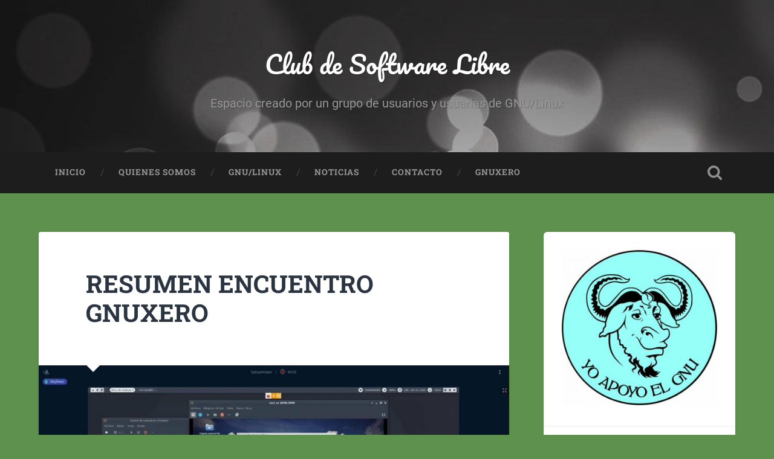

--- FILE ---
content_type: text/html; charset=UTF-8
request_url: https://softlibre.com.ar/blog/2020/11/28/resumen-encuentro-gnuxero/
body_size: 13996
content:
<!DOCTYPE html>

<html lang="es">

	<head>
		
		<meta charset="UTF-8">
		<meta name="viewport" content="width=device-width, initial-scale=1.0, maximum-scale=1.0, user-scalable=no" >
						 
		<title>RESUMEN ENCUENTRO GNUXERO - Club de Software Libre</title>
<script type="text/javascript">
/* <![CDATA[ */
window.koko_analytics = {"url":"https:\/\/softlibre.com.ar\/wp-admin\/admin-ajax.php?action=koko_analytics_collect","site_url":"https:\/\/softlibre.com.ar","post_id":2703,"path":"\/blog\/2020\/11\/28\/resumen-encuentro-gnuxero\/","method":"cookie","use_cookie":true};
/* ]]> */
</script>

<!-- The SEO Framework por Sybre Waaijer -->
<meta name="robots" content="max-snippet:-1,max-image-preview:large,max-video-preview:-1" />
<link rel="canonical" href="https://softlibre.com.ar/blog/2020/11/28/resumen-encuentro-gnuxero/" />
<meta name="description" content="Este es el material del sábado 21 de noviembre, salio un muy buen taller, si queremos aclarar tuvimos varios problemas de conexión producto de la saturación…" />
<meta property="og:type" content="article" />
<meta property="og:locale" content="es_ES" />
<meta property="og:site_name" content="Club de Software Libre" />
<meta property="og:title" content="RESUMEN ENCUENTRO GNUXERO" />
<meta property="og:description" content="Este es el material del sábado 21 de noviembre, salio un muy buen taller, si queremos aclarar tuvimos varios problemas de conexión producto de la saturación actual en la web y tanta virtualidad." />
<meta property="og:url" content="https://softlibre.com.ar/blog/2020/11/28/resumen-encuentro-gnuxero/" />
<meta property="og:image" content="https://softlibre.com.ar/wp-content/uploads/2020/11/Captura-Trisquel.jpeg" />
<meta property="og:image:width" content="1920" />
<meta property="og:image:height" content="1010" />
<meta property="article:published_time" content="2020-11-28T13:54:36+00:00" />
<meta property="article:modified_time" content="2021-07-07T14:35:35+00:00" />
<meta name="twitter:card" content="summary_large_image" />
<meta name="twitter:title" content="RESUMEN ENCUENTRO GNUXERO" />
<meta name="twitter:description" content="Este es el material del sábado 21 de noviembre, salio un muy buen taller, si queremos aclarar tuvimos varios problemas de conexión producto de la saturación actual en la web y tanta virtualidad." />
<meta name="twitter:image" content="https://softlibre.com.ar/wp-content/uploads/2020/11/Captura-Trisquel.jpeg" />
<script type="application/ld+json">{"@context":"https://schema.org","@graph":[{"@type":"WebSite","@id":"https://softlibre.com.ar/#/schema/WebSite","url":"https://softlibre.com.ar/","name":"Club de Software Libre","description":"Espacio creado por un grupo de usuarios y usuarias de GNU/Linux","inLanguage":"es","potentialAction":{"@type":"SearchAction","target":{"@type":"EntryPoint","urlTemplate":"https://softlibre.com.ar/search/{search_term_string}/"},"query-input":"required name=search_term_string"},"publisher":{"@type":"Organization","@id":"https://softlibre.com.ar/#/schema/Organization","name":"Club de Software Libre","url":"https://softlibre.com.ar/","logo":{"@type":"ImageObject","url":"https://softlibre.com.ar/wp-content/uploads/2019/10/cropped-Logoclubfucsia.jpg","contentUrl":"https://softlibre.com.ar/wp-content/uploads/2019/10/cropped-Logoclubfucsia.jpg","width":512,"height":512}}},{"@type":"WebPage","@id":"https://softlibre.com.ar/blog/2020/11/28/resumen-encuentro-gnuxero/","url":"https://softlibre.com.ar/blog/2020/11/28/resumen-encuentro-gnuxero/","name":"RESUMEN ENCUENTRO GNUXERO - Club de Software Libre","description":"Este es el material del sábado 21 de noviembre, salio un muy buen taller, si queremos aclarar tuvimos varios problemas de conexión producto de la saturación…","inLanguage":"es","isPartOf":{"@id":"https://softlibre.com.ar/#/schema/WebSite"},"breadcrumb":{"@type":"BreadcrumbList","@id":"https://softlibre.com.ar/#/schema/BreadcrumbList","itemListElement":[{"@type":"ListItem","position":1,"item":"https://softlibre.com.ar/","name":"Club de Software Libre"},{"@type":"ListItem","position":2,"item":"https://softlibre.com.ar/blog/category/gnu-linux/","name":"Categoría: GNU/Linux"},{"@type":"ListItem","position":3,"name":"RESUMEN ENCUENTRO GNUXERO"}]},"potentialAction":{"@type":"ReadAction","target":"https://softlibre.com.ar/blog/2020/11/28/resumen-encuentro-gnuxero/"},"datePublished":"2020-11-28T13:54:36+00:00","dateModified":"2021-07-07T14:35:35+00:00","author":{"@type":"Person","@id":"https://softlibre.com.ar/#/schema/Person/6f74c2a4a0f1fbc6f157b0f916aff821","name":"clubdesoftwarelibre","description":"El Club de Software Libre es un espacio pensado para aprender colectivamente, difundir la filosof&iacute;a del software libre y promover el uso de tecnolog&iacute;as libres, m&aacute;s all&aacute; de herramientas meramente t&eacute;cnicas. Entendemos al software libre como un..."}}]}</script>
<!-- / The SEO Framework por Sybre Waaijer | 11.66ms meta | 0.15ms boot -->

<link rel='dns-prefetch' href='//static.addtoany.com' />
<link rel="alternate" type="application/rss+xml" title="Club de Software Libre &raquo; Feed" href="https://softlibre.com.ar/feed/" />
<link rel="alternate" type="application/rss+xml" title="Club de Software Libre &raquo; Feed de los comentarios" href="https://softlibre.com.ar/comments/feed/" />
<link rel="alternate" title="oEmbed (JSON)" type="application/json+oembed" href="https://softlibre.com.ar/wp-json/oembed/1.0/embed?url=https%3A%2F%2Fsoftlibre.com.ar%2Fblog%2F2020%2F11%2F28%2Fresumen-encuentro-gnuxero%2F" />
<link rel="alternate" title="oEmbed (XML)" type="text/xml+oembed" href="https://softlibre.com.ar/wp-json/oembed/1.0/embed?url=https%3A%2F%2Fsoftlibre.com.ar%2Fblog%2F2020%2F11%2F28%2Fresumen-encuentro-gnuxero%2F&#038;format=xml" />
<style id='wp-img-auto-sizes-contain-inline-css' type='text/css'>
img:is([sizes=auto i],[sizes^="auto," i]){contain-intrinsic-size:3000px 1500px}
/*# sourceURL=wp-img-auto-sizes-contain-inline-css */
</style>

<style id='wp-emoji-styles-inline-css' type='text/css'>

	img.wp-smiley, img.emoji {
		display: inline !important;
		border: none !important;
		box-shadow: none !important;
		height: 1em !important;
		width: 1em !important;
		margin: 0 0.07em !important;
		vertical-align: -0.1em !important;
		background: none !important;
		padding: 0 !important;
	}
/*# sourceURL=wp-emoji-styles-inline-css */
</style>
<link rel='stylesheet' id='wp-block-library-css' href='https://softlibre.com.ar/wp-content/plugins/gutenberg/build/styles/block-library/style.css?ver=22.3.0' type='text/css' media='all' />
<style id='wp-block-embed-inline-css' type='text/css'>
.wp-block-embed.alignleft,.wp-block-embed.alignright,.wp-block[data-align=left]>[data-type="core/embed"],.wp-block[data-align=right]>[data-type="core/embed"]{max-width:360px;width:100%}.wp-block-embed.alignleft .wp-block-embed__wrapper,.wp-block-embed.alignright .wp-block-embed__wrapper,.wp-block[data-align=left]>[data-type="core/embed"] .wp-block-embed__wrapper,.wp-block[data-align=right]>[data-type="core/embed"] .wp-block-embed__wrapper{min-width:280px}.wp-block-cover .wp-block-embed{min-height:240px;min-width:320px}.wp-block-group.is-layout-flex .wp-block-embed{flex:1 1 0%;min-width:0}.wp-block-embed{overflow-wrap:break-word}.wp-block-embed :where(figcaption){margin-bottom:1em;margin-top:.5em}.wp-block-embed iframe{max-width:100%}.wp-block-embed__wrapper{position:relative}.wp-embed-responsive .wp-has-aspect-ratio .wp-block-embed__wrapper:before{content:"";display:block;padding-top:50%}.wp-embed-responsive .wp-has-aspect-ratio iframe{bottom:0;height:100%;left:0;position:absolute;right:0;top:0;width:100%}.wp-embed-responsive .wp-embed-aspect-21-9 .wp-block-embed__wrapper:before{padding-top:42.85%}.wp-embed-responsive .wp-embed-aspect-18-9 .wp-block-embed__wrapper:before{padding-top:50%}.wp-embed-responsive .wp-embed-aspect-16-9 .wp-block-embed__wrapper:before{padding-top:56.25%}.wp-embed-responsive .wp-embed-aspect-4-3 .wp-block-embed__wrapper:before{padding-top:75%}.wp-embed-responsive .wp-embed-aspect-1-1 .wp-block-embed__wrapper:before{padding-top:100%}.wp-embed-responsive .wp-embed-aspect-9-16 .wp-block-embed__wrapper:before{padding-top:177.77%}.wp-embed-responsive .wp-embed-aspect-1-2 .wp-block-embed__wrapper:before{padding-top:200%}
/*# sourceURL=https://softlibre.com.ar/wp-content/plugins/gutenberg/build/styles/block-library/embed/style.css */
</style>
<style id='wp-block-paragraph-inline-css' type='text/css'>
.is-small-text{font-size:.875em}.is-regular-text{font-size:1em}.is-large-text{font-size:2.25em}.is-larger-text{font-size:3em}.has-drop-cap:not(:focus):first-letter{float:left;font-size:8.4em;font-style:normal;font-weight:100;line-height:.68;margin:.05em .1em 0 0;text-transform:uppercase}body.rtl .has-drop-cap:not(:focus):first-letter{float:none;margin-left:.1em}p.has-drop-cap.has-background{overflow:hidden}:root :where(p.has-background){padding:1.25em 2.375em}:where(p.has-text-color:not(.has-link-color)) a{color:inherit}p.has-text-align-left[style*="writing-mode:vertical-lr"],p.has-text-align-right[style*="writing-mode:vertical-rl"]{rotate:180deg}
/*# sourceURL=https://softlibre.com.ar/wp-content/plugins/gutenberg/build/styles/block-library/paragraph/style.css */
</style>
<style id='global-styles-inline-css' type='text/css'>
:root{--wp--preset--aspect-ratio--square: 1;--wp--preset--aspect-ratio--4-3: 4/3;--wp--preset--aspect-ratio--3-4: 3/4;--wp--preset--aspect-ratio--3-2: 3/2;--wp--preset--aspect-ratio--2-3: 2/3;--wp--preset--aspect-ratio--16-9: 16/9;--wp--preset--aspect-ratio--9-16: 9/16;--wp--preset--color--black: #222;--wp--preset--color--cyan-bluish-gray: #abb8c3;--wp--preset--color--white: #fff;--wp--preset--color--pale-pink: #f78da7;--wp--preset--color--vivid-red: #cf2e2e;--wp--preset--color--luminous-vivid-orange: #ff6900;--wp--preset--color--luminous-vivid-amber: #fcb900;--wp--preset--color--light-green-cyan: #7bdcb5;--wp--preset--color--vivid-green-cyan: #00d084;--wp--preset--color--pale-cyan-blue: #8ed1fc;--wp--preset--color--vivid-cyan-blue: #0693e3;--wp--preset--color--vivid-purple: #9b51e0;--wp--preset--color--accent: #13C4A5;--wp--preset--color--dark-gray: #444;--wp--preset--color--medium-gray: #666;--wp--preset--color--light-gray: #888;--wp--preset--gradient--vivid-cyan-blue-to-vivid-purple: linear-gradient(135deg,rgb(6,147,227) 0%,rgb(155,81,224) 100%);--wp--preset--gradient--light-green-cyan-to-vivid-green-cyan: linear-gradient(135deg,rgb(122,220,180) 0%,rgb(0,208,130) 100%);--wp--preset--gradient--luminous-vivid-amber-to-luminous-vivid-orange: linear-gradient(135deg,rgb(252,185,0) 0%,rgb(255,105,0) 100%);--wp--preset--gradient--luminous-vivid-orange-to-vivid-red: linear-gradient(135deg,rgb(255,105,0) 0%,rgb(207,46,46) 100%);--wp--preset--gradient--very-light-gray-to-cyan-bluish-gray: linear-gradient(135deg,rgb(238,238,238) 0%,rgb(169,184,195) 100%);--wp--preset--gradient--cool-to-warm-spectrum: linear-gradient(135deg,rgb(74,234,220) 0%,rgb(151,120,209) 20%,rgb(207,42,186) 40%,rgb(238,44,130) 60%,rgb(251,105,98) 80%,rgb(254,248,76) 100%);--wp--preset--gradient--blush-light-purple: linear-gradient(135deg,rgb(255,206,236) 0%,rgb(152,150,240) 100%);--wp--preset--gradient--blush-bordeaux: linear-gradient(135deg,rgb(254,205,165) 0%,rgb(254,45,45) 50%,rgb(107,0,62) 100%);--wp--preset--gradient--luminous-dusk: linear-gradient(135deg,rgb(255,203,112) 0%,rgb(199,81,192) 50%,rgb(65,88,208) 100%);--wp--preset--gradient--pale-ocean: linear-gradient(135deg,rgb(255,245,203) 0%,rgb(182,227,212) 50%,rgb(51,167,181) 100%);--wp--preset--gradient--electric-grass: linear-gradient(135deg,rgb(202,248,128) 0%,rgb(113,206,126) 100%);--wp--preset--gradient--midnight: linear-gradient(135deg,rgb(2,3,129) 0%,rgb(40,116,252) 100%);--wp--preset--font-size--small: 16px;--wp--preset--font-size--medium: 20px;--wp--preset--font-size--large: 24px;--wp--preset--font-size--x-large: 42px;--wp--preset--font-size--regular: 18px;--wp--preset--font-size--larger: 32px;--wp--preset--spacing--20: 0.44rem;--wp--preset--spacing--30: 0.67rem;--wp--preset--spacing--40: 1rem;--wp--preset--spacing--50: 1.5rem;--wp--preset--spacing--60: 2.25rem;--wp--preset--spacing--70: 3.38rem;--wp--preset--spacing--80: 5.06rem;--wp--preset--shadow--natural: 6px 6px 9px rgba(0, 0, 0, 0.2);--wp--preset--shadow--deep: 12px 12px 50px rgba(0, 0, 0, 0.4);--wp--preset--shadow--sharp: 6px 6px 0px rgba(0, 0, 0, 0.2);--wp--preset--shadow--outlined: 6px 6px 0px -3px rgb(255, 255, 255), 6px 6px rgb(0, 0, 0);--wp--preset--shadow--crisp: 6px 6px 0px rgb(0, 0, 0);}:where(.is-layout-flex){gap: 0.5em;}:where(.is-layout-grid){gap: 0.5em;}body .is-layout-flex{display: flex;}.is-layout-flex{flex-wrap: wrap;align-items: center;}.is-layout-flex > :is(*, div){margin: 0;}body .is-layout-grid{display: grid;}.is-layout-grid > :is(*, div){margin: 0;}:where(.wp-block-columns.is-layout-flex){gap: 2em;}:where(.wp-block-columns.is-layout-grid){gap: 2em;}:where(.wp-block-post-template.is-layout-flex){gap: 1.25em;}:where(.wp-block-post-template.is-layout-grid){gap: 1.25em;}.has-black-color{color: var(--wp--preset--color--black) !important;}.has-cyan-bluish-gray-color{color: var(--wp--preset--color--cyan-bluish-gray) !important;}.has-white-color{color: var(--wp--preset--color--white) !important;}.has-pale-pink-color{color: var(--wp--preset--color--pale-pink) !important;}.has-vivid-red-color{color: var(--wp--preset--color--vivid-red) !important;}.has-luminous-vivid-orange-color{color: var(--wp--preset--color--luminous-vivid-orange) !important;}.has-luminous-vivid-amber-color{color: var(--wp--preset--color--luminous-vivid-amber) !important;}.has-light-green-cyan-color{color: var(--wp--preset--color--light-green-cyan) !important;}.has-vivid-green-cyan-color{color: var(--wp--preset--color--vivid-green-cyan) !important;}.has-pale-cyan-blue-color{color: var(--wp--preset--color--pale-cyan-blue) !important;}.has-vivid-cyan-blue-color{color: var(--wp--preset--color--vivid-cyan-blue) !important;}.has-vivid-purple-color{color: var(--wp--preset--color--vivid-purple) !important;}.has-black-background-color{background-color: var(--wp--preset--color--black) !important;}.has-cyan-bluish-gray-background-color{background-color: var(--wp--preset--color--cyan-bluish-gray) !important;}.has-white-background-color{background-color: var(--wp--preset--color--white) !important;}.has-pale-pink-background-color{background-color: var(--wp--preset--color--pale-pink) !important;}.has-vivid-red-background-color{background-color: var(--wp--preset--color--vivid-red) !important;}.has-luminous-vivid-orange-background-color{background-color: var(--wp--preset--color--luminous-vivid-orange) !important;}.has-luminous-vivid-amber-background-color{background-color: var(--wp--preset--color--luminous-vivid-amber) !important;}.has-light-green-cyan-background-color{background-color: var(--wp--preset--color--light-green-cyan) !important;}.has-vivid-green-cyan-background-color{background-color: var(--wp--preset--color--vivid-green-cyan) !important;}.has-pale-cyan-blue-background-color{background-color: var(--wp--preset--color--pale-cyan-blue) !important;}.has-vivid-cyan-blue-background-color{background-color: var(--wp--preset--color--vivid-cyan-blue) !important;}.has-vivid-purple-background-color{background-color: var(--wp--preset--color--vivid-purple) !important;}.has-black-border-color{border-color: var(--wp--preset--color--black) !important;}.has-cyan-bluish-gray-border-color{border-color: var(--wp--preset--color--cyan-bluish-gray) !important;}.has-white-border-color{border-color: var(--wp--preset--color--white) !important;}.has-pale-pink-border-color{border-color: var(--wp--preset--color--pale-pink) !important;}.has-vivid-red-border-color{border-color: var(--wp--preset--color--vivid-red) !important;}.has-luminous-vivid-orange-border-color{border-color: var(--wp--preset--color--luminous-vivid-orange) !important;}.has-luminous-vivid-amber-border-color{border-color: var(--wp--preset--color--luminous-vivid-amber) !important;}.has-light-green-cyan-border-color{border-color: var(--wp--preset--color--light-green-cyan) !important;}.has-vivid-green-cyan-border-color{border-color: var(--wp--preset--color--vivid-green-cyan) !important;}.has-pale-cyan-blue-border-color{border-color: var(--wp--preset--color--pale-cyan-blue) !important;}.has-vivid-cyan-blue-border-color{border-color: var(--wp--preset--color--vivid-cyan-blue) !important;}.has-vivid-purple-border-color{border-color: var(--wp--preset--color--vivid-purple) !important;}.has-vivid-cyan-blue-to-vivid-purple-gradient-background{background: var(--wp--preset--gradient--vivid-cyan-blue-to-vivid-purple) !important;}.has-light-green-cyan-to-vivid-green-cyan-gradient-background{background: var(--wp--preset--gradient--light-green-cyan-to-vivid-green-cyan) !important;}.has-luminous-vivid-amber-to-luminous-vivid-orange-gradient-background{background: var(--wp--preset--gradient--luminous-vivid-amber-to-luminous-vivid-orange) !important;}.has-luminous-vivid-orange-to-vivid-red-gradient-background{background: var(--wp--preset--gradient--luminous-vivid-orange-to-vivid-red) !important;}.has-very-light-gray-to-cyan-bluish-gray-gradient-background{background: var(--wp--preset--gradient--very-light-gray-to-cyan-bluish-gray) !important;}.has-cool-to-warm-spectrum-gradient-background{background: var(--wp--preset--gradient--cool-to-warm-spectrum) !important;}.has-blush-light-purple-gradient-background{background: var(--wp--preset--gradient--blush-light-purple) !important;}.has-blush-bordeaux-gradient-background{background: var(--wp--preset--gradient--blush-bordeaux) !important;}.has-luminous-dusk-gradient-background{background: var(--wp--preset--gradient--luminous-dusk) !important;}.has-pale-ocean-gradient-background{background: var(--wp--preset--gradient--pale-ocean) !important;}.has-electric-grass-gradient-background{background: var(--wp--preset--gradient--electric-grass) !important;}.has-midnight-gradient-background{background: var(--wp--preset--gradient--midnight) !important;}.has-small-font-size{font-size: var(--wp--preset--font-size--small) !important;}.has-medium-font-size{font-size: var(--wp--preset--font-size--medium) !important;}.has-large-font-size{font-size: var(--wp--preset--font-size--large) !important;}.has-x-large-font-size{font-size: var(--wp--preset--font-size--x-large) !important;}
/*# sourceURL=global-styles-inline-css */
</style>

<style id='classic-theme-styles-inline-css' type='text/css'>
.wp-block-button__link{background-color:#32373c;border-radius:9999px;box-shadow:none;color:#fff;font-size:1.125em;padding:calc(.667em + 2px) calc(1.333em + 2px);text-decoration:none}.wp-block-file__button{background:#32373c;color:#fff}.wp-block-accordion-heading{margin:0}.wp-block-accordion-heading__toggle{background-color:inherit!important;color:inherit!important}.wp-block-accordion-heading__toggle:not(:focus-visible){outline:none}.wp-block-accordion-heading__toggle:focus,.wp-block-accordion-heading__toggle:hover{background-color:inherit!important;border:none;box-shadow:none;color:inherit;padding:var(--wp--preset--spacing--20,1em) 0;text-decoration:none}.wp-block-accordion-heading__toggle:focus-visible{outline:auto;outline-offset:0}
/*# sourceURL=https://softlibre.com.ar/wp-content/plugins/gutenberg/build/styles/block-library/classic.css */
</style>
<link rel='stylesheet' id='addtoany-css' href='https://softlibre.com.ar/wp-content/plugins/add-to-any/addtoany.min.css?ver=1.16' type='text/css' media='all' />
<link rel='stylesheet' id='baskerville_googleFonts-css' href='https://softlibre.com.ar/wp-content/themes/baskerville/assets/css/fonts.css?ver=6.9' type='text/css' media='all' />
<link rel='stylesheet' id='baskerville_style-css' href='https://softlibre.com.ar/wp-content/themes/baskerville/style.css?ver=2.3.1' type='text/css' media='all' />
<script type="text/javascript" id="addtoany-core-js-before">
/* <![CDATA[ */
window.a2a_config=window.a2a_config||{};a2a_config.callbacks=[];a2a_config.overlays=[];a2a_config.templates={};a2a_localize = {
	Share: "Compartir",
	Save: "Guardar",
	Subscribe: "Suscribir",
	Email: "Correo electrónico",
	Bookmark: "Marcador",
	ShowAll: "Mostrar todo",
	ShowLess: "Mostrar menos",
	FindServices: "Encontrar servicio(s)",
	FindAnyServiceToAddTo: "Encuentra al instante cualquier servicio para añadir a",
	PoweredBy: "Funciona con",
	ShareViaEmail: "Compartir por correo electrónico",
	SubscribeViaEmail: "Suscribirse a través de correo electrónico",
	BookmarkInYourBrowser: "Añadir a marcadores de tu navegador",
	BookmarkInstructions: "Presiona «Ctrl+D» o «\u2318+D» para añadir esta página a marcadores",
	AddToYourFavorites: "Añadir a tus favoritos",
	SendFromWebOrProgram: "Enviar desde cualquier dirección o programa de correo electrónico ",
	EmailProgram: "Programa de correo electrónico",
	More: "Más&#8230;",
	ThanksForSharing: "¡Gracias por compartir!",
	ThanksForFollowing: "¡Gracias por seguirnos!"
};


//# sourceURL=addtoany-core-js-before
/* ]]> */
</script>
<script type="text/javascript" defer src="https://static.addtoany.com/menu/page.js" id="addtoany-core-js"></script>
<script type="text/javascript" src="https://softlibre.com.ar/wp-includes/js/jquery/jquery.min.js?ver=3.7.1" id="jquery-core-js"></script>
<script type="text/javascript" src="https://softlibre.com.ar/wp-includes/js/jquery/jquery-migrate.min.js?ver=3.4.1" id="jquery-migrate-js"></script>
<script type="text/javascript" defer src="https://softlibre.com.ar/wp-content/plugins/add-to-any/addtoany.min.js?ver=1.1" id="addtoany-jquery-js"></script>
<script type="text/javascript" src="https://softlibre.com.ar/wp-includes/js/imagesloaded.min.js?ver=5.0.0" id="imagesloaded-js"></script>
<script type="text/javascript" src="https://softlibre.com.ar/wp-includes/js/masonry.min.js?ver=4.2.2" id="masonry-js"></script>
<script type="text/javascript" src="https://softlibre.com.ar/wp-content/themes/baskerville/assets/js/jquery.flexslider-min.js?ver=2.7.2" id="baskerville_flexslider-js"></script>
<script type="text/javascript" src="https://softlibre.com.ar/wp-content/themes/baskerville/assets/js/global.js?ver=2.3.1" id="baskerville_global-js"></script>
<link rel="https://api.w.org/" href="https://softlibre.com.ar/wp-json/" /><link rel="alternate" title="JSON" type="application/json" href="https://softlibre.com.ar/wp-json/wp/v2/posts/2703" /><link rel="EditURI" type="application/rsd+xml" title="RSD" href="https://softlibre.com.ar/xmlrpc.php?rsd" />
<style type="text/css" id="custom-background-css">
body.custom-background { background-color: #5e914e; }
</style>
	<link rel="icon" href="https://softlibre.com.ar/wp-content/uploads/2019/10/cropped-Logoclubfucsia-150x150.jpg" sizes="32x32" />
<link rel="icon" href="https://softlibre.com.ar/wp-content/uploads/2019/10/cropped-Logoclubfucsia-300x300.jpg" sizes="192x192" />
<link rel="apple-touch-icon" href="https://softlibre.com.ar/wp-content/uploads/2019/10/cropped-Logoclubfucsia-300x300.jpg" />
<meta name="msapplication-TileImage" content="https://softlibre.com.ar/wp-content/uploads/2019/10/cropped-Logoclubfucsia-300x300.jpg" />
	
	</head>
	
	<body class="wp-singular post-template-default single single-post postid-2703 single-format-standard custom-background wp-theme-baskerville metaslider-plugin has-featured-image single single-post">

		
		<a class="skip-link button" href="#site-content">Saltar al contenido</a>
	
		<div class="header section small-padding bg-dark bg-image" style="background-image: url( https://softlibre.com.ar/wp-content/uploads/2019/10/cropped-proxy.duckduckgo.com_.jpg );">
		
			<div class="cover"></div>
			
			<div class="header-search-block bg-graphite hidden">
				<form role="search"  method="get" class="searchform" action="https://softlibre.com.ar/">
	<label for="search-form-6966984250e96">
		<span class="screen-reader-text">Buscar:</span>
		<input type="search" id="search-form-6966984250e96" class="search-field" placeholder="Formulario de búsqueda" value="" name="s" />
	</label>
	<input type="submit" class="searchsubmit" value="Buscar" />
</form>
			</div><!-- .header-search-block -->
					
			<div class="header-inner section-inner">
			
				
					<div class="blog-title">
						<a href="https://softlibre.com.ar" rel="home">Club de Software Libre</a>
					</div>
				
											<h3 class="blog-description">Espacio creado por un grupo de usuarios y usuarias de GNU/Linux</h3>
									
											
			</div><!-- .header-inner -->
						
		</div><!-- .header -->
		
		<div class="navigation section no-padding bg-dark">
		
			<div class="navigation-inner section-inner">
			
				<button class="nav-toggle toggle fleft hidden">
					
					<div class="bar"></div>
					<div class="bar"></div>
					<div class="bar"></div>
					
				</button>
						
				<ul class="main-menu">
				
					<li id="menu-item-2621" class="menu-item menu-item-type-custom menu-item-object-custom menu-item-home menu-item-2621"><a href="https://softlibre.com.ar">Inicio</a></li>
<li id="menu-item-3048" class="menu-item menu-item-type-post_type menu-item-object-page menu-item-3048"><a href="https://softlibre.com.ar/quienes-somos/">Quienes somos</a></li>
<li id="menu-item-1865" class="menu-item menu-item-type-taxonomy menu-item-object-category current-post-ancestor current-menu-parent current-post-parent menu-item-1865"><a href="https://softlibre.com.ar/blog/category/gnu-linux/">GNU/Linux</a></li>
<li id="menu-item-1864" class="menu-item menu-item-type-taxonomy menu-item-object-category menu-item-1864"><a href="https://softlibre.com.ar/blog/category/noticias/">Noticias</a></li>
<li id="menu-item-1860" class="menu-item menu-item-type-post_type menu-item-object-page menu-item-1860"><a href="https://softlibre.com.ar/contacto/">Contacto</a></li>
<li id="menu-item-3154" class="menu-item menu-item-type-custom menu-item-object-custom menu-item-3154"><a href="https://gnuxero.softlibre.com.ar/">Gnuxero</a></li>
											
				</ul><!-- .main-menu -->
				 
				<button class="search-toggle toggle fright">
					<span class="screen-reader-text">Alternar el campo de búsqueda</span>
				</button>
				 
				<div class="clear"></div>
				 
			</div><!-- .navigation-inner -->
			
		</div><!-- .navigation -->
		
		<div class="mobile-navigation section bg-graphite no-padding hidden">
					
			<ul class="mobile-menu">
			
				<li class="menu-item menu-item-type-custom menu-item-object-custom menu-item-home menu-item-2621"><a href="https://softlibre.com.ar">Inicio</a></li>
<li class="menu-item menu-item-type-post_type menu-item-object-page menu-item-3048"><a href="https://softlibre.com.ar/quienes-somos/">Quienes somos</a></li>
<li class="menu-item menu-item-type-taxonomy menu-item-object-category current-post-ancestor current-menu-parent current-post-parent menu-item-1865"><a href="https://softlibre.com.ar/blog/category/gnu-linux/">GNU/Linux</a></li>
<li class="menu-item menu-item-type-taxonomy menu-item-object-category menu-item-1864"><a href="https://softlibre.com.ar/blog/category/noticias/">Noticias</a></li>
<li class="menu-item menu-item-type-post_type menu-item-object-page menu-item-1860"><a href="https://softlibre.com.ar/contacto/">Contacto</a></li>
<li class="menu-item menu-item-type-custom menu-item-object-custom menu-item-3154"><a href="https://gnuxero.softlibre.com.ar/">Gnuxero</a></li>
										
			 </ul><!-- .main-menu -->
		
		</div><!-- .mobile-navigation -->
<div class="wrapper section medium-padding" id="site-content">
										
	<div class="section-inner">
	
		<div class="content fleft">
												        
									
				<div id="post-2703" class="post-2703 post type-post status-publish format-standard has-post-thumbnail hentry category-gnu-linux tag-gnu tag-linux">

									
					<div class="post-header">

												
						    <h1 class="post-title"><a href="https://softlibre.com.ar/blog/2020/11/28/resumen-encuentro-gnuxero/" rel="bookmark">RESUMEN ENCUENTRO GNUXERO</a></h1>

											    
					</div><!-- .post-header -->
					
										
						<div class="featured-media">
						
							<img width="945" height="497" src="https://softlibre.com.ar/wp-content/uploads/2020/11/Captura-Trisquel.jpeg" class="attachment-post-image size-post-image wp-post-image" alt="" decoding="async" fetchpriority="high" srcset="https://softlibre.com.ar/wp-content/uploads/2020/11/Captura-Trisquel.jpeg 1920w, https://softlibre.com.ar/wp-content/uploads/2020/11/Captura-Trisquel-300x158.jpeg 300w, https://softlibre.com.ar/wp-content/uploads/2020/11/Captura-Trisquel-1024x539.jpeg 1024w, https://softlibre.com.ar/wp-content/uploads/2020/11/Captura-Trisquel-768x404.jpeg 768w, https://softlibre.com.ar/wp-content/uploads/2020/11/Captura-Trisquel-1536x808.jpeg 1536w" sizes="(max-width: 945px) 100vw, 945px" />									
						</div><!-- .featured-media -->
					
																			                                    	    
					<div class="post-content">
						
						
<p>Este es el material del sábado 21 de noviembre, salio un muy buen taller, si queremos aclarar tuvimos varios problemas de conexión producto de la saturación actual en la web y tanta virtualidad.</p>







<p>Ademas este es el material que se uso <strong><a href="https://softlibre.com.ar/wp-content/uploads/2020/11/Trisquel.pdf" target="_blank" rel="noreferrer noopener">Trisquel PDf Configuracion Bios-Uefi</a></strong></p>



<p>Para la instalación de Trisquel Gnu~linux usamos Vir-Manager dejamos aquí el video orientativo.</p>



<figure class="wp-block-embed aligncenter is-type-wp-embed is-provider-peertube wp-block-embed-peertube wp-embed-aspect-16-9 wp-has-aspect-ratio"><div class="wp-block-embed__wrapper">
<iframe class="wp-embedded-content" sandbox="allow-scripts" security="restricted" title="Instalación Virt-manager" width="560" height="315" src="https://peertube.fr/videos/embed/35ccbdc7-a93a-4ec6-828f-ad25ed1bf5b8#?secret=Knw5Tfcwll" data-secret="Knw5Tfcwll" frameborder="0"></iframe>
</div></figure>



<p>El encuentro lo llevaron adelante integrantes del <strong>CSL Walter &#8211; Victor &#8211; Rikylinux </strong></p>



<p>Gracias a quienes participaron!</p>
<div class="addtoany_share_save_container addtoany_content addtoany_content_bottom"><div class="a2a_kit a2a_kit_size_32 addtoany_list" data-a2a-url="https://softlibre.com.ar/blog/2020/11/28/resumen-encuentro-gnuxero/" data-a2a-title="RESUMEN ENCUENTRO GNUXERO"><a class="a2a_button_twitter" href="https://www.addtoany.com/add_to/twitter?linkurl=https%3A%2F%2Fsoftlibre.com.ar%2Fblog%2F2020%2F11%2F28%2Fresumen-encuentro-gnuxero%2F&amp;linkname=RESUMEN%20ENCUENTRO%20GNUXERO" title="Twitter" rel="nofollow noopener" target="_blank"></a><a class="a2a_button_email" href="https://www.addtoany.com/add_to/email?linkurl=https%3A%2F%2Fsoftlibre.com.ar%2Fblog%2F2020%2F11%2F28%2Fresumen-encuentro-gnuxero%2F&amp;linkname=RESUMEN%20ENCUENTRO%20GNUXERO" title="Email" rel="nofollow noopener" target="_blank"></a><a class="a2a_button_copy_link" href="https://www.addtoany.com/add_to/copy_link?linkurl=https%3A%2F%2Fsoftlibre.com.ar%2Fblog%2F2020%2F11%2F28%2Fresumen-encuentro-gnuxero%2F&amp;linkname=RESUMEN%20ENCUENTRO%20GNUXERO" title="Copy Link" rel="nofollow noopener" target="_blank"></a><a class="a2a_button_diaspora" href="https://www.addtoany.com/add_to/diaspora?linkurl=https%3A%2F%2Fsoftlibre.com.ar%2Fblog%2F2020%2F11%2F28%2Fresumen-encuentro-gnuxero%2F&amp;linkname=RESUMEN%20ENCUENTRO%20GNUXERO" title="Diaspora" rel="nofollow noopener" target="_blank"></a><a class="a2a_button_wordpress" href="https://www.addtoany.com/add_to/wordpress?linkurl=https%3A%2F%2Fsoftlibre.com.ar%2Fblog%2F2020%2F11%2F28%2Fresumen-encuentro-gnuxero%2F&amp;linkname=RESUMEN%20ENCUENTRO%20GNUXERO" title="WordPress" rel="nofollow noopener" target="_blank"></a><a class="a2a_button_telegram" href="https://www.addtoany.com/add_to/telegram?linkurl=https%3A%2F%2Fsoftlibre.com.ar%2Fblog%2F2020%2F11%2F28%2Fresumen-encuentro-gnuxero%2F&amp;linkname=RESUMEN%20ENCUENTRO%20GNUXERO" title="Telegram" rel="nofollow noopener" target="_blank"></a><a class="a2a_button_mastodon" href="https://www.addtoany.com/add_to/mastodon?linkurl=https%3A%2F%2Fsoftlibre.com.ar%2Fblog%2F2020%2F11%2F28%2Fresumen-encuentro-gnuxero%2F&amp;linkname=RESUMEN%20ENCUENTRO%20GNUXERO" title="Mastodon" rel="nofollow noopener" target="_blank"></a><a class="a2a_dd addtoany_share_save addtoany_share" href="https://www.addtoany.com/share"></a></div></div>						
						<div class="clear"></div>
									        
					</div><!-- .post-content -->
					            					
					<div class="post-meta-container">
						
						<div class="post-author">
						
							<div class="post-author-content">
							
								<h4>clubdesoftwarelibre</h4>
								
								<p>El Club de Software Libre es un espacio pensado para aprender colectivamente, difundir la filosofía del software libre y promover el uso de tecnologías libres, más allá de herramientas meramente técnicas. Entendemos al software libre como un instrumento de democratización del conocimiento que permite una mayor inclusión social, sin distinción de género, raza, clase social o adscripción política.</p>
								
								<div class="author-links">
									
									<a class="author-link-posts" href="https://softlibre.com.ar/blog/author/clubdesoftwarelibre/">Archivo del Autor</a>
									
																		
								</div><!-- .author-links -->
							
							</div><!-- .post-author-content -->
						
						</div><!-- .post-author -->
						
						<div class="post-meta">
						
							<p class="post-date">11/28/2020</p>
							
														
							<p class="post-categories"><a href="https://softlibre.com.ar/blog/category/gnu-linux/" rel="category tag">GNU/Linux</a></p>
							
															<p class="post-tags"><a href="https://softlibre.com.ar/blog/tag/gnu/" rel="tag">#GNU</a>, <a href="https://softlibre.com.ar/blog/tag/linux/" rel="tag">#Linux</a></p>
														
							<div class="clear"></div>
							
							<div class="post-nav">
							
																
									<a class="post-nav-prev" href="https://softlibre.com.ar/blog/2020/11/20/3-jornada-de-genero-y-software-libre/">Entrada anterior</a>
							
																		
									<a class="post-nav-next" href="https://softlibre.com.ar/blog/2021/04/26/hasta-pronto-companera/">Entrada siguiente</a>
							
																		
								<div class="clear"></div>
							
							</div><!-- .post-nav -->
						
						</div><!-- .post-meta -->
						
						<div class="clear"></div>
							
					</div><!-- .post-meta-container -->
																		
					

	<p class="nocomments">Los comentarios están cerrados.</p>
	

												                        
						
			</div><!-- .post -->
		
		</div><!-- .content -->
		
		
	<div class="sidebar fright" role="complementary">
	
		<div class="widget widget_media_image"><div class="widget-content"><a href="https://www.gnu.org/software/software.html"><img width="300" height="300" src="https://softlibre.com.ar/wp-content/uploads/2019/10/photo_2019-10-01_19-42-37-300x300.jpg" class="image wp-image-2028  attachment-medium size-medium" alt="" style="max-width: 100%; height: auto;" decoding="async" loading="lazy" srcset="https://softlibre.com.ar/wp-content/uploads/2019/10/photo_2019-10-01_19-42-37-300x300.jpg 300w, https://softlibre.com.ar/wp-content/uploads/2019/10/photo_2019-10-01_19-42-37-1024x1024.jpg 1024w, https://softlibre.com.ar/wp-content/uploads/2019/10/photo_2019-10-01_19-42-37-150x150.jpg 150w, https://softlibre.com.ar/wp-content/uploads/2019/10/photo_2019-10-01_19-42-37-768x769.jpg 768w, https://softlibre.com.ar/wp-content/uploads/2019/10/photo_2019-10-01_19-42-37-600x601.jpg 600w, https://softlibre.com.ar/wp-content/uploads/2019/10/photo_2019-10-01_19-42-37-945x946.jpg 945w, https://softlibre.com.ar/wp-content/uploads/2019/10/photo_2019-10-01_19-42-37.jpg 1196w" sizes="auto, (max-width: 300px) 100vw, 300px" /></a></div><div class="clear"></div></div><div class="widget widget_media_image"><div class="widget-content"><h3 class="widget-title">Elige tu carrera.</h3><a href="https://tecnicxslibres.wordpress.com/"><img width="300" height="31" src="https://softlibre.com.ar/wp-content/uploads/2019/10/Screenshot_2019-10-03-sin-título-300x31.png" class="image wp-image-2029  attachment-medium size-medium" alt="" style="max-width: 100%; height: auto;" decoding="async" loading="lazy" srcset="https://softlibre.com.ar/wp-content/uploads/2019/10/Screenshot_2019-10-03-sin-título-300x31.png 300w, https://softlibre.com.ar/wp-content/uploads/2019/10/Screenshot_2019-10-03-sin-título-1024x106.png 1024w, https://softlibre.com.ar/wp-content/uploads/2019/10/Screenshot_2019-10-03-sin-título-768x79.png 768w, https://softlibre.com.ar/wp-content/uploads/2019/10/Screenshot_2019-10-03-sin-título-600x62.png 600w, https://softlibre.com.ar/wp-content/uploads/2019/10/Screenshot_2019-10-03-sin-título-945x98.png 945w, https://softlibre.com.ar/wp-content/uploads/2019/10/Screenshot_2019-10-03-sin-título.png 1354w" sizes="auto, (max-width: 300px) 100vw, 300px" /></a></div><div class="clear"></div></div><div class="widget widget_rss"><div class="widget-content"><h3 class="widget-title"><a class="rsswidget rss-widget-feed" href="https://victorhckinthefreeworld.com/"><img class="rss-widget-icon" style="border:0" width="14" height="14" src="https://softlibre.com.ar/wp-includes/images/rss.png" alt="RSS" loading="lazy" /></a> <a class="rsswidget rss-widget-title" href="https://victorhckinthefreeworld.com/">VictorHCK</a></h3><ul><li><a class='rsswidget' href='https://victorhckinthefreeworld.com/2026/01/13/publicado-pixelwheels-1-0-0/'>Publicado PixelWheels 1.0.0</a></li></ul></div><div class="clear"></div></div><div class="widget widget_rss"><div class="widget-content"><h3 class="widget-title"><a class="rsswidget rss-widget-feed" href="https://gnuxero.softlibre.com.ar/feed"><img class="rss-widget-icon" style="border:0" width="14" height="14" src="https://softlibre.com.ar/wp-includes/images/rss.png" alt="RSS" loading="lazy" /></a> <a class="rsswidget rss-widget-title" href="https://gnuxero.softlibre.com.ar/">Gnuxero</a></h3><ul><li><a class='rsswidget' href='https://gnuxero.softlibre.com.ar/curso-wordpress-2026/'>Curso WordPress 2026</a><div class="rssSummary">WordPress es el CMS más usado del planeta por su facilidad, versatilidad y la posibilidad de crear sitios, tiendas, blogs y un sinfín de servicios sin usar una sola línea de código; esto lo posiciona como el Nº 1. Este curso está destinado a quienes quieran aprender todos sus secretos para poder gestionarlo tanto en [&hellip;]</div></li></ul></div><div class="clear"></div></div>		
	</div><!-- .sidebar -->

		
		<div class="clear"></div>
		
	</div><!-- .section-inner -->

</div><!-- .wrapper -->
		

<div class="credits section bg-dark small-padding">

	<div class="credits-inner section-inner">

		<p class="credits-left fleft">
		
			&copy; 2026 <a href="https://softlibre.com.ar/">Club de Software Libre</a><span> &mdash; Funciona gracias a <a href="http://www.wordpress.org">WordPress</a></span>
		
		</p>
		
		<p class="credits-right fright">
			
			<span>Tema realizado por <a href="https://andersnoren.se">Anders Noren</a> &mdash; </span><a class="tothetop" href="#">Ir arriba &uarr;</a>
			
		</p>
		
		<div class="clear"></div>
	
	</div><!-- .credits-inner -->
	
</div><!-- .credits -->

<script type="speculationrules">
{"prefetch":[{"source":"document","where":{"and":[{"href_matches":"/*"},{"not":{"href_matches":["/wp-*.php","/wp-admin/*","/wp-content/uploads/*","/wp-content/*","/wp-content/plugins/*","/wp-content/themes/baskerville/*","/*\\?(.+)"]}},{"not":{"selector_matches":"a[rel~=\"nofollow\"]"}},{"not":{"selector_matches":".no-prefetch, .no-prefetch a"}}]},"eagerness":"conservative"}]}
</script>

<!-- Koko Analytics v2.1.2 - https://www.kokoanalytics.com/ -->
<script type="text/javascript">
/* <![CDATA[ */
!function(){var e=window,r=e.koko_analytics;r.trackPageview=function(e,t){"prerender"==document.visibilityState||/bot|crawl|spider|seo|lighthouse|facebookexternalhit|preview/i.test(navigator.userAgent)||navigator.sendBeacon(r.url,new URLSearchParams({pa:e,po:t,r:0==document.referrer.indexOf(r.site_url)?"":document.referrer,m:r.use_cookie?"c":r.method[0]}))},e.addEventListener("load",function(){r.trackPageview(r.path,r.post_id)})}();
/* ]]> */
</script>

<script id="wp-emoji-settings" type="application/json">
{"baseUrl":"https://s.w.org/images/core/emoji/17.0.2/72x72/","ext":".png","svgUrl":"https://s.w.org/images/core/emoji/17.0.2/svg/","svgExt":".svg","source":{"concatemoji":"https://softlibre.com.ar/wp-includes/js/wp-emoji-release.min.js?ver=6.9"}}
</script>
<script type="module">
/* <![CDATA[ */
/*! This file is auto-generated */
const a=JSON.parse(document.getElementById("wp-emoji-settings").textContent),o=(window._wpemojiSettings=a,"wpEmojiSettingsSupports"),s=["flag","emoji"];function i(e){try{var t={supportTests:e,timestamp:(new Date).valueOf()};sessionStorage.setItem(o,JSON.stringify(t))}catch(e){}}function c(e,t,n){e.clearRect(0,0,e.canvas.width,e.canvas.height),e.fillText(t,0,0);t=new Uint32Array(e.getImageData(0,0,e.canvas.width,e.canvas.height).data);e.clearRect(0,0,e.canvas.width,e.canvas.height),e.fillText(n,0,0);const a=new Uint32Array(e.getImageData(0,0,e.canvas.width,e.canvas.height).data);return t.every((e,t)=>e===a[t])}function p(e,t){e.clearRect(0,0,e.canvas.width,e.canvas.height),e.fillText(t,0,0);var n=e.getImageData(16,16,1,1);for(let e=0;e<n.data.length;e++)if(0!==n.data[e])return!1;return!0}function u(e,t,n,a){switch(t){case"flag":return n(e,"\ud83c\udff3\ufe0f\u200d\u26a7\ufe0f","\ud83c\udff3\ufe0f\u200b\u26a7\ufe0f")?!1:!n(e,"\ud83c\udde8\ud83c\uddf6","\ud83c\udde8\u200b\ud83c\uddf6")&&!n(e,"\ud83c\udff4\udb40\udc67\udb40\udc62\udb40\udc65\udb40\udc6e\udb40\udc67\udb40\udc7f","\ud83c\udff4\u200b\udb40\udc67\u200b\udb40\udc62\u200b\udb40\udc65\u200b\udb40\udc6e\u200b\udb40\udc67\u200b\udb40\udc7f");case"emoji":return!a(e,"\ud83e\u1fac8")}return!1}function f(e,t,n,a){let r;const o=(r="undefined"!=typeof WorkerGlobalScope&&self instanceof WorkerGlobalScope?new OffscreenCanvas(300,150):document.createElement("canvas")).getContext("2d",{willReadFrequently:!0}),s=(o.textBaseline="top",o.font="600 32px Arial",{});return e.forEach(e=>{s[e]=t(o,e,n,a)}),s}function r(e){var t=document.createElement("script");t.src=e,t.defer=!0,document.head.appendChild(t)}a.supports={everything:!0,everythingExceptFlag:!0},new Promise(t=>{let n=function(){try{var e=JSON.parse(sessionStorage.getItem(o));if("object"==typeof e&&"number"==typeof e.timestamp&&(new Date).valueOf()<e.timestamp+604800&&"object"==typeof e.supportTests)return e.supportTests}catch(e){}return null}();if(!n){if("undefined"!=typeof Worker&&"undefined"!=typeof OffscreenCanvas&&"undefined"!=typeof URL&&URL.createObjectURL&&"undefined"!=typeof Blob)try{var e="postMessage("+f.toString()+"("+[JSON.stringify(s),u.toString(),c.toString(),p.toString()].join(",")+"));",a=new Blob([e],{type:"text/javascript"});const r=new Worker(URL.createObjectURL(a),{name:"wpTestEmojiSupports"});return void(r.onmessage=e=>{i(n=e.data),r.terminate(),t(n)})}catch(e){}i(n=f(s,u,c,p))}t(n)}).then(e=>{for(const n in e)a.supports[n]=e[n],a.supports.everything=a.supports.everything&&a.supports[n],"flag"!==n&&(a.supports.everythingExceptFlag=a.supports.everythingExceptFlag&&a.supports[n]);var t;a.supports.everythingExceptFlag=a.supports.everythingExceptFlag&&!a.supports.flag,a.supports.everything||((t=a.source||{}).concatemoji?r(t.concatemoji):t.wpemoji&&t.twemoji&&(r(t.twemoji),r(t.wpemoji)))});
//# sourceURL=https://softlibre.com.ar/wp-includes/js/wp-emoji-loader.min.js
/* ]]> */
</script>

</body>
</html>

<!-- Page cached by LiteSpeed Cache 7.7 on 2026-01-13 16:08:50 -->

--- FILE ---
content_type: text/html; charset=utf-8
request_url: https://peertube.fr/videos/embed/35ccbdc7-a93a-4ec6-828f-ad25ed1bf5b8
body_size: 3565
content:
<!DOCTYPE html>
<html>
  <head>
    <meta charset="UTF-8">
    <meta name="viewport" content="width=device-width, initial-scale=1">
    <meta name="robots" content="noindex">
    <meta property="og:platform" content="PeerTube" />

    <!-- /!\ The following comment is used by the server to prerender some tags /!\ -->

    <title>Instalación Virt-manager - Peertube.fr</title>
    <meta name="description" content="Complemento del Encuentro Gnuxero donde hablamos sobre la distribución Trisquel Mas info: https://softlibre.com.ar/blog/2020/11/28/resumen-encuentro-gnuxero/" />
    <style class="custom-css-style"></style>
    <meta property="name" content="Instalación Virt-manager" /><meta property="description" content="Complemento del Encuentro Gnuxero donde hablamos sobre la distribución Trisquel Mas info: https://softlibre.com.ar/blog/2020/11/28/resumen-encuentro-gnuxero/" /><meta property="image" content="https://peertube.fr/lazy-static/previews/35ccbdc7-a93a-4ec6-828f-ad25ed1bf5b8.jpg" /><link rel="alternate" type="application/json+oembed" href="https://peertube.fr/services/oembed?url=https%3A%2F%2Fpeertube.fr%2Fw%2F7DjtX8drpSo9P1gJQSUM63" title="Instalación Virt-manager" /><script type="application/ld+json">{"@context":"http://schema.org","@type":"VideoObject","name":"Instalación Virt-manager","description":"Complemento del Encuentro Gnuxero donde hablamos sobre la distribución Trisquel Mas info: https://softlibre.com.ar/blog/2020/11/28/resumen-encuentro-gnuxero/","image":"https://peertube.fr/lazy-static/previews/35ccbdc7-a93a-4ec6-828f-ad25ed1bf5b8.jpg","url":"https://peertube.fr/w/7DjtX8drpSo9P1gJQSUM63","embedUrl":"https://peertube.fr/videos/embed/35ccbdc7-a93a-4ec6-828f-ad25ed1bf5b8","uploadDate":"2020-12-02T18:03:51.829Z","duration":"PT355S","thumbnailUrl":"https://peertube.fr/lazy-static/previews/35ccbdc7-a93a-4ec6-828f-ad25ed1bf5b8.jpg"}</script><link rel="canonical" href="https://peertube.fr/w/7DjtX8drpSo9P1gJQSUM63" />
    <script type="application/javascript">window.PeerTubeServerConfig = "{\"client\":{\"videos\":{\"miniature\":{\"displayAuthorAvatar\":false,\"preferAuthorDisplayName\":false},\"resumableUpload\":{\"maxChunkSize\":0}},\"menu\":{\"login\":{\"redirectOnSingleExternalAuth\":false}}},\"defaults\":{\"publish\":{\"downloadEnabled\":true,\"commentsPolicy\":1,\"commentsEnabled\":true,\"privacy\":1,\"licence\":null},\"p2p\":{\"webapp\":{\"enabled\":true},\"embed\":{\"enabled\":true}}},\"webadmin\":{\"configuration\":{\"edition\":{\"allowed\":true}}},\"instance\":{\"name\":\"Peertube.fr\",\"shortDescription\":\"PeerTube, a federated (ActivityPub) video streaming platform using P2P (BitTorrent) directly in the web browser with WebTorrent and Angular.\",\"isNSFW\":false,\"defaultNSFWPolicy\":\"do_not_list\",\"defaultClientRoute\":\"/videos/trending\",\"customizations\":{\"javascript\":\"\",\"css\":\"\"},\"avatars\":[],\"banners\":[]},\"search\":{\"remoteUri\":{\"users\":true,\"anonymous\":false},\"searchIndex\":{\"enabled\":false,\"url\":\"\",\"disableLocalSearch\":false,\"isDefaultSearch\":false}},\"plugin\":{\"registered\":[],\"registeredExternalAuths\":[],\"registeredIdAndPassAuths\":[]},\"theme\":{\"registered\":[],\"default\":\"default\"},\"email\":{\"enabled\":true},\"contactForm\":{\"enabled\":true},\"serverVersion\":\"6.3.2\",\"serverCommit\":\"\",\"transcoding\":{\"remoteRunners\":{\"enabled\":false},\"hls\":{\"enabled\":false},\"web_videos\":{\"enabled\":true},\"enabledResolutions\":[240,360,480,720,1080,2160],\"profile\":\"default\",\"availableProfiles\":[\"default\"]},\"live\":{\"enabled\":false,\"allowReplay\":false,\"latencySetting\":{\"enabled\":true},\"maxDuration\":-1,\"maxInstanceLives\":20,\"maxUserLives\":3,\"transcoding\":{\"enabled\":true,\"remoteRunners\":{\"enabled\":false},\"enabledResolutions\":[],\"profile\":\"default\",\"availableProfiles\":[\"default\"]},\"rtmp\":{\"port\":1935}},\"videoStudio\":{\"enabled\":false,\"remoteRunners\":{\"enabled\":false}},\"videoFile\":{\"update\":{\"enabled\":false}},\"videoTranscription\":{\"enabled\":false,\"remoteRunners\":{\"enabled\":false}},\"import\":{\"videos\":{\"http\":{\"enabled\":true},\"torrent\":{\"enabled\":false}},\"videoChannelSynchronization\":{\"enabled\":false},\"users\":{\"enabled\":true}},\"export\":{\"users\":{\"enabled\":true,\"exportExpiration\":172800000,\"maxUserVideoQuota\":536870912000}},\"autoBlacklist\":{\"videos\":{\"ofUsers\":{\"enabled\":false}}},\"avatar\":{\"file\":{\"size\":{\"max\":4194304},\"extensions\":[\".png\",\".jpeg\",\".jpg\",\".gif\",\".webp\"]}},\"banner\":{\"file\":{\"size\":{\"max\":4194304},\"extensions\":[\".png\",\".jpeg\",\".jpg\",\".gif\",\".webp\"]}},\"video\":{\"image\":{\"extensions\":[\".png\",\".jpg\",\".jpeg\",\".webp\"],\"size\":{\"max\":4194304}},\"file\":{\"extensions\":[\".webm\",\".ogv\",\".ogg\",\".mp4\",\".mkv\",\".mov\",\".qt\",\".mqv\",\".m4v\",\".flv\",\".f4v\",\".wmv\",\".avi\",\".3gp\",\".3gpp\",\".3g2\",\".3gpp2\",\".nut\",\".mts\",\".m2ts\",\".mpv\",\".m2v\",\".m1v\",\".mpg\",\".mpe\",\".mpeg\",\".vob\",\".mxf\"]}},\"videoCaption\":{\"file\":{\"size\":{\"max\":20971520},\"extensions\":[\".vtt\",\".srt\"]}},\"user\":{\"videoQuota\":21474836480,\"videoQuotaDaily\":2147483648},\"videoChannels\":{\"maxPerUser\":20},\"trending\":{\"videos\":{\"intervalDays\":7,\"algorithms\":{\"enabled\":[\"best\",\"hot\",\"most-viewed\",\"most-liked\"],\"default\":\"most-viewed\"}}},\"tracker\":{\"enabled\":true},\"followings\":{\"instance\":{\"autoFollowIndex\":{\"indexUrl\":\"https://instances.joinpeertube.org\"}}},\"broadcastMessage\":{\"enabled\":false,\"message\":\"\",\"level\":\"info\",\"dismissable\":false},\"homepage\":{\"enabled\":false},\"openTelemetry\":{\"metrics\":{\"enabled\":false,\"playbackStatsInterval\":15000}},\"views\":{\"videos\":{\"watchingInterval\":{\"anonymous\":5000,\"users\":5000}}},\"storyboards\":{\"enabled\":true}}"</script>

    <!-- /!\ Do not remove it /!\ -->

    <link rel="icon" type="image/png" href="/client/assets/images/favicon.png" />
    <script type="module" crossorigin src="/client/standalone/videos/assets/embed-Bh7VClIn.js"></script>
    <link rel="modulepreload" crossorigin href="/client/standalone/videos/assets/jschannel-C6bikODZ.js">
    <link rel="stylesheet" crossorigin href="/client/standalone/videos/assets/embed-Ce8arLgc.css">
  </head>

  <body id="custom-css" class="standalone-video-embed">

    <div id="error-block">
      <!-- eslint-disable-next-line @angular-eslint/template/elements-content -->
      <h1 id="error-title"></h1>

      <div id="error-content"></div>

      <details id="error-details">
        <summary>Error details</summary>

        <div id="error-details-content"></div>
      </details>
    </div>

    <div id="video-password-block">
      <!-- eslint-disable-next-line @angular-eslint/template/elements-content -->
      <h1 id="video-password-title"></h1>

      <div id="video-password-content"></div>

      <form id="video-password-form">
        <input type="password" id="video-password-input" name="video-password" required>
        <button type="submit" id="video-password-submit"> </button>
      </form>

      <div id="video-password-error"></div>
      <svg xmlns="http://www.w3.org/2000/svg" width="4rem" height="4rem" viewBox="0 0 24 24">
        <g fill="none" stroke="#c4c4c4" stroke-linecap="round" stroke-linejoin="round" stroke-width="2"><rect width="18" height="11" x="3" y="11" rx="2" ry="2"/><path d="M7 11V7a5 5 0 0 1 10 0v4"/></g>
      </svg>
    </div>

    <div id="video-wrapper"></div>

    <script type="text/javascript">
      // Can be called in embed.ts
      window.displayIncompatibleBrowser = function (err) {
        const text = 'The player is not compatible with your web browser. Please try latest Firefox version.'

        document.title = 'Sorry' + ' - ' + text

        const errorBlock = document.getElementById('error-block')
        errorBlock.style.display = 'flex'

        const errorTitle = document.getElementById('error-title')
        errorTitle.innerHTML = 'Sorry'

        const errorText = document.getElementById('error-content')
        errorText.innerHTML = text

        const errorDetails = document.getElementById('error-details')
        let msg = ''

        if (typeof err === 'string') msg = err
        else if (err instanceof Error) msg = err.name + ' ' + err.message + ' at:\n' + err.stack

        if (msg) {
          const errorDetailsContent = document.getElementById('error-details-content')
          errorDetailsContent.innerText = msg
        } else {
          errorDetails.style.display = 'none'
        }

        const videoWrapper = document.getElementById('video-wrapper')
        if (videoWrapper) videoWrapper.style.display = 'none'

        const placeholderPreview = document.getElementById('placeholder-preview')
        if (placeholderPreview) placeholderPreview.style.display = 'none'
      }

      window.onerror = function (msg, source, lineNumber, columnNumber, err) {
        if (typeof msg === 'string' && msg.toLowerCase().includes(' ice ')) {
          console.warn(msg)
          return
        }

        // Google Bot doesn't support our codecs, but it should not prevent indexing
        if (/googlebot/i.test(navigator.userAgent)) {
          console.error(err)
          return
        }

        // Video element is already created, don't crash the player
        if (document.querySelector('.vjs-can-play')) {
          if (window.logger && typeof window.logger.error === 'function') {
            window.logger.error('Uncaught error in embed player ', err)
          }

          return
        }

        window.displayIncompatibleBrowser(err)

        if (window.logger && typeof window.logger.error === 'function') {
          window.logger.error('Embed player crashed', err)
        }
      }

      if (/MSIE|Trident/.test(window.navigator.userAgent) ) {
        window.displayIncompatibleBrowser()
      }
    </script>


  </body>
</html>
